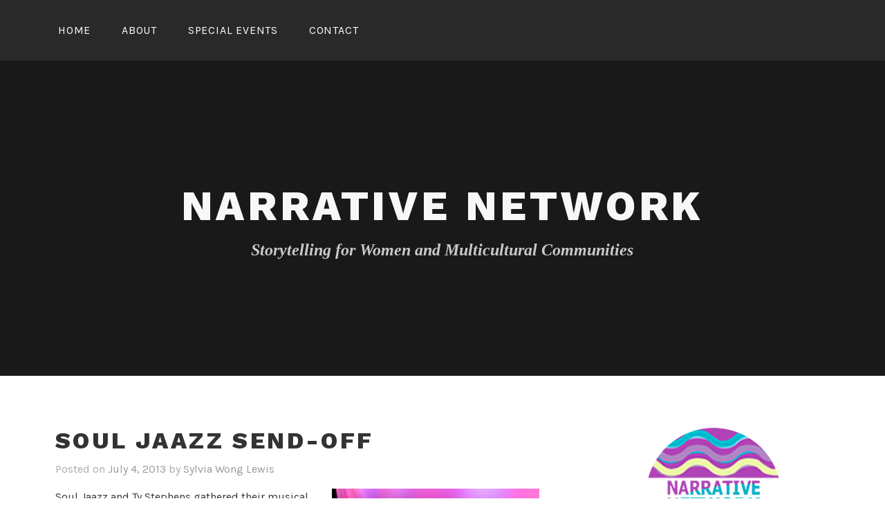

--- FILE ---
content_type: text/html; charset=UTF-8
request_url: https://www.narrativenetwork.net/ty-stephens-soul-jaazz-nyc-send-off/
body_size: 13945
content:
<!DOCTYPE html>
<html lang="en-US" xmlns:fb="https://www.facebook.com/2008/fbml" xmlns:addthis="https://www.addthis.com/help/api-spec" >
<head>
<meta charset="UTF-8">
<meta name="viewport" content="width=device-width, initial-scale=1">
<link rel="profile" href="http://gmpg.org/xfn/11">
<link rel="pingback" href="https://www.narrativenetwork.net/xmlrpc.php">

<meta name='robots' content='index, follow, max-image-preview:large, max-snippet:-1, max-video-preview:-1' />

	<!-- This site is optimized with the Yoast SEO plugin v26.7 - https://yoast.com/wordpress/plugins/seo/ -->
	<title>Soul Jaazz Send-off - Narrative Network</title>
	<meta name="description" content="Soul Jaazz and Ty Stephens are gearing up to 2013 gigs in Montecarlo at this send-off jam session." />
	<link rel="canonical" href="https://www.narrativenetwork.net/ty-stephens-soul-jaazz-nyc-send-off/" />
	<meta property="og:locale" content="en_US" />
	<meta property="og:type" content="article" />
	<meta property="og:title" content="Soul Jaazz Send-off - Narrative Network" />
	<meta property="og:description" content="Soul Jaazz and Ty Stephens are gearing up to 2013 gigs in Montecarlo at this send-off jam session." />
	<meta property="og:url" content="https://www.narrativenetwork.net/ty-stephens-soul-jaazz-nyc-send-off/" />
	<meta property="og:site_name" content="Narrative Network" />
	<meta property="article:published_time" content="2013-07-04T15:38:52+00:00" />
	<meta property="article:modified_time" content="2016-03-06T06:29:18+00:00" />
	<meta name="author" content="Sylvia Wong Lewis" />
	<meta name="twitter:label1" content="Written by" />
	<meta name="twitter:data1" content="Sylvia Wong Lewis" />
	<meta name="twitter:label2" content="Est. reading time" />
	<meta name="twitter:data2" content="3 minutes" />
	<script type="application/ld+json" class="yoast-schema-graph">{"@context":"https://schema.org","@graph":[{"@type":"Article","@id":"https://www.narrativenetwork.net/ty-stephens-soul-jaazz-nyc-send-off/#article","isPartOf":{"@id":"https://www.narrativenetwork.net/ty-stephens-soul-jaazz-nyc-send-off/"},"author":{"name":"Sylvia Wong Lewis","@id":"https://www.narrativenetwork.net/#/schema/person/3d741b1e728e0752452c4c3912925740"},"headline":"Soul Jaazz Send-off","datePublished":"2013-07-04T15:38:52+00:00","dateModified":"2016-03-06T06:29:18+00:00","mainEntityOfPage":{"@id":"https://www.narrativenetwork.net/ty-stephens-soul-jaazz-nyc-send-off/"},"wordCount":614,"image":{"@id":"https://www.narrativenetwork.net/ty-stephens-soul-jaazz-nyc-send-off/#primaryimage"},"thumbnailUrl":"","keywords":["#Richard Cummings","#Ty Stephens","Soul Jaazz"],"articleSection":["African American","Culture","Diaspora","Food","Multicultural"],"inLanguage":"en-US"},{"@type":"WebPage","@id":"https://www.narrativenetwork.net/ty-stephens-soul-jaazz-nyc-send-off/","url":"https://www.narrativenetwork.net/ty-stephens-soul-jaazz-nyc-send-off/","name":"Soul Jaazz Send-off - Narrative Network","isPartOf":{"@id":"https://www.narrativenetwork.net/#website"},"primaryImageOfPage":{"@id":"https://www.narrativenetwork.net/ty-stephens-soul-jaazz-nyc-send-off/#primaryimage"},"image":{"@id":"https://www.narrativenetwork.net/ty-stephens-soul-jaazz-nyc-send-off/#primaryimage"},"thumbnailUrl":"","datePublished":"2013-07-04T15:38:52+00:00","dateModified":"2016-03-06T06:29:18+00:00","author":{"@id":"https://www.narrativenetwork.net/#/schema/person/3d741b1e728e0752452c4c3912925740"},"description":"Soul Jaazz and Ty Stephens are gearing up to 2013 gigs in Montecarlo at this send-off jam session.","breadcrumb":{"@id":"https://www.narrativenetwork.net/ty-stephens-soul-jaazz-nyc-send-off/#breadcrumb"},"inLanguage":"en-US","potentialAction":[{"@type":"ReadAction","target":["https://www.narrativenetwork.net/ty-stephens-soul-jaazz-nyc-send-off/"]}]},{"@type":"ImageObject","inLanguage":"en-US","@id":"https://www.narrativenetwork.net/ty-stephens-soul-jaazz-nyc-send-off/#primaryimage","url":"","contentUrl":""},{"@type":"BreadcrumbList","@id":"https://www.narrativenetwork.net/ty-stephens-soul-jaazz-nyc-send-off/#breadcrumb","itemListElement":[{"@type":"ListItem","position":1,"name":"Home","item":"https://www.narrativenetwork.net/"},{"@type":"ListItem","position":2,"name":"Soul Jaazz Send-off"}]},{"@type":"WebSite","@id":"https://www.narrativenetwork.net/#website","url":"https://www.narrativenetwork.net/","name":"Narrative Network","description":"Storytelling for Women and Multicultural Communities","potentialAction":[{"@type":"SearchAction","target":{"@type":"EntryPoint","urlTemplate":"https://www.narrativenetwork.net/?s={search_term_string}"},"query-input":{"@type":"PropertyValueSpecification","valueRequired":true,"valueName":"search_term_string"}}],"inLanguage":"en-US"},{"@type":"Person","@id":"https://www.narrativenetwork.net/#/schema/person/3d741b1e728e0752452c4c3912925740","name":"Sylvia Wong Lewis","image":{"@type":"ImageObject","inLanguage":"en-US","@id":"https://www.narrativenetwork.net/#/schema/person/image/","url":"https://secure.gravatar.com/avatar/0a502d89b51ebaf08af9c5179ce9dfa4d825a61c95fbd8e6b60bebbb1f14c4f3?s=96&d=mm&r=g","contentUrl":"https://secure.gravatar.com/avatar/0a502d89b51ebaf08af9c5179ce9dfa4d825a61c95fbd8e6b60bebbb1f14c4f3?s=96&d=mm&r=g","caption":"Sylvia Wong Lewis"},"url":"https://www.narrativenetwork.net/author/storybizteller/"}]}</script>
	<!-- / Yoast SEO plugin. -->


<link rel='dns-prefetch' href='//fonts.googleapis.com' />
<link rel="alternate" type="application/rss+xml" title="Narrative Network &raquo; Feed" href="https://www.narrativenetwork.net/feed/" />
<link rel="alternate" type="application/rss+xml" title="Narrative Network &raquo; Comments Feed" href="https://www.narrativenetwork.net/comments/feed/" />
<link rel="alternate" title="oEmbed (JSON)" type="application/json+oembed" href="https://www.narrativenetwork.net/wp-json/oembed/1.0/embed?url=https%3A%2F%2Fwww.narrativenetwork.net%2Fty-stephens-soul-jaazz-nyc-send-off%2F" />
<link rel="alternate" title="oEmbed (XML)" type="text/xml+oembed" href="https://www.narrativenetwork.net/wp-json/oembed/1.0/embed?url=https%3A%2F%2Fwww.narrativenetwork.net%2Fty-stephens-soul-jaazz-nyc-send-off%2F&#038;format=xml" />
<style id='wp-img-auto-sizes-contain-inline-css' type='text/css'>
img:is([sizes=auto i],[sizes^="auto," i]){contain-intrinsic-size:3000px 1500px}
/*# sourceURL=wp-img-auto-sizes-contain-inline-css */
</style>

<style id='wp-emoji-styles-inline-css' type='text/css'>

	img.wp-smiley, img.emoji {
		display: inline !important;
		border: none !important;
		box-shadow: none !important;
		height: 1em !important;
		width: 1em !important;
		margin: 0 0.07em !important;
		vertical-align: -0.1em !important;
		background: none !important;
		padding: 0 !important;
	}
/*# sourceURL=wp-emoji-styles-inline-css */
</style>
<link rel='stylesheet' id='wp-block-library-css' href='https://www.narrativenetwork.net/wp-includes/css/dist/block-library/style.min.css?ver=5b3b493fecb2fc1413d12b0e46172b7a' type='text/css' media='all' />
<style id='wp-block-heading-inline-css' type='text/css'>
h1:where(.wp-block-heading).has-background,h2:where(.wp-block-heading).has-background,h3:where(.wp-block-heading).has-background,h4:where(.wp-block-heading).has-background,h5:where(.wp-block-heading).has-background,h6:where(.wp-block-heading).has-background{padding:1.25em 2.375em}h1.has-text-align-left[style*=writing-mode]:where([style*=vertical-lr]),h1.has-text-align-right[style*=writing-mode]:where([style*=vertical-rl]),h2.has-text-align-left[style*=writing-mode]:where([style*=vertical-lr]),h2.has-text-align-right[style*=writing-mode]:where([style*=vertical-rl]),h3.has-text-align-left[style*=writing-mode]:where([style*=vertical-lr]),h3.has-text-align-right[style*=writing-mode]:where([style*=vertical-rl]),h4.has-text-align-left[style*=writing-mode]:where([style*=vertical-lr]),h4.has-text-align-right[style*=writing-mode]:where([style*=vertical-rl]),h5.has-text-align-left[style*=writing-mode]:where([style*=vertical-lr]),h5.has-text-align-right[style*=writing-mode]:where([style*=vertical-rl]),h6.has-text-align-left[style*=writing-mode]:where([style*=vertical-lr]),h6.has-text-align-right[style*=writing-mode]:where([style*=vertical-rl]){rotate:180deg}
/*# sourceURL=https://www.narrativenetwork.net/wp-includes/blocks/heading/style.min.css */
</style>
<style id='wp-block-group-inline-css' type='text/css'>
.wp-block-group{box-sizing:border-box}:where(.wp-block-group.wp-block-group-is-layout-constrained){position:relative}
/*# sourceURL=https://www.narrativenetwork.net/wp-includes/blocks/group/style.min.css */
</style>
<link rel='stylesheet' id='wpzoom-social-icons-block-style-css' href='https://www.narrativenetwork.net/wp-content/plugins/social-icons-widget-by-wpzoom/block/dist/style-wpzoom-social-icons.css?ver=4.5.3' type='text/css' media='all' />
<style id='global-styles-inline-css' type='text/css'>
:root{--wp--preset--aspect-ratio--square: 1;--wp--preset--aspect-ratio--4-3: 4/3;--wp--preset--aspect-ratio--3-4: 3/4;--wp--preset--aspect-ratio--3-2: 3/2;--wp--preset--aspect-ratio--2-3: 2/3;--wp--preset--aspect-ratio--16-9: 16/9;--wp--preset--aspect-ratio--9-16: 9/16;--wp--preset--color--black: #000000;--wp--preset--color--cyan-bluish-gray: #abb8c3;--wp--preset--color--white: #ffffff;--wp--preset--color--pale-pink: #f78da7;--wp--preset--color--vivid-red: #cf2e2e;--wp--preset--color--luminous-vivid-orange: #ff6900;--wp--preset--color--luminous-vivid-amber: #fcb900;--wp--preset--color--light-green-cyan: #7bdcb5;--wp--preset--color--vivid-green-cyan: #00d084;--wp--preset--color--pale-cyan-blue: #8ed1fc;--wp--preset--color--vivid-cyan-blue: #0693e3;--wp--preset--color--vivid-purple: #9b51e0;--wp--preset--gradient--vivid-cyan-blue-to-vivid-purple: linear-gradient(135deg,rgb(6,147,227) 0%,rgb(155,81,224) 100%);--wp--preset--gradient--light-green-cyan-to-vivid-green-cyan: linear-gradient(135deg,rgb(122,220,180) 0%,rgb(0,208,130) 100%);--wp--preset--gradient--luminous-vivid-amber-to-luminous-vivid-orange: linear-gradient(135deg,rgb(252,185,0) 0%,rgb(255,105,0) 100%);--wp--preset--gradient--luminous-vivid-orange-to-vivid-red: linear-gradient(135deg,rgb(255,105,0) 0%,rgb(207,46,46) 100%);--wp--preset--gradient--very-light-gray-to-cyan-bluish-gray: linear-gradient(135deg,rgb(238,238,238) 0%,rgb(169,184,195) 100%);--wp--preset--gradient--cool-to-warm-spectrum: linear-gradient(135deg,rgb(74,234,220) 0%,rgb(151,120,209) 20%,rgb(207,42,186) 40%,rgb(238,44,130) 60%,rgb(251,105,98) 80%,rgb(254,248,76) 100%);--wp--preset--gradient--blush-light-purple: linear-gradient(135deg,rgb(255,206,236) 0%,rgb(152,150,240) 100%);--wp--preset--gradient--blush-bordeaux: linear-gradient(135deg,rgb(254,205,165) 0%,rgb(254,45,45) 50%,rgb(107,0,62) 100%);--wp--preset--gradient--luminous-dusk: linear-gradient(135deg,rgb(255,203,112) 0%,rgb(199,81,192) 50%,rgb(65,88,208) 100%);--wp--preset--gradient--pale-ocean: linear-gradient(135deg,rgb(255,245,203) 0%,rgb(182,227,212) 50%,rgb(51,167,181) 100%);--wp--preset--gradient--electric-grass: linear-gradient(135deg,rgb(202,248,128) 0%,rgb(113,206,126) 100%);--wp--preset--gradient--midnight: linear-gradient(135deg,rgb(2,3,129) 0%,rgb(40,116,252) 100%);--wp--preset--font-size--small: 13px;--wp--preset--font-size--medium: 20px;--wp--preset--font-size--large: 36px;--wp--preset--font-size--x-large: 42px;--wp--preset--spacing--20: 0.44rem;--wp--preset--spacing--30: 0.67rem;--wp--preset--spacing--40: 1rem;--wp--preset--spacing--50: 1.5rem;--wp--preset--spacing--60: 2.25rem;--wp--preset--spacing--70: 3.38rem;--wp--preset--spacing--80: 5.06rem;--wp--preset--shadow--natural: 6px 6px 9px rgba(0, 0, 0, 0.2);--wp--preset--shadow--deep: 12px 12px 50px rgba(0, 0, 0, 0.4);--wp--preset--shadow--sharp: 6px 6px 0px rgba(0, 0, 0, 0.2);--wp--preset--shadow--outlined: 6px 6px 0px -3px rgb(255, 255, 255), 6px 6px rgb(0, 0, 0);--wp--preset--shadow--crisp: 6px 6px 0px rgb(0, 0, 0);}:where(.is-layout-flex){gap: 0.5em;}:where(.is-layout-grid){gap: 0.5em;}body .is-layout-flex{display: flex;}.is-layout-flex{flex-wrap: wrap;align-items: center;}.is-layout-flex > :is(*, div){margin: 0;}body .is-layout-grid{display: grid;}.is-layout-grid > :is(*, div){margin: 0;}:where(.wp-block-columns.is-layout-flex){gap: 2em;}:where(.wp-block-columns.is-layout-grid){gap: 2em;}:where(.wp-block-post-template.is-layout-flex){gap: 1.25em;}:where(.wp-block-post-template.is-layout-grid){gap: 1.25em;}.has-black-color{color: var(--wp--preset--color--black) !important;}.has-cyan-bluish-gray-color{color: var(--wp--preset--color--cyan-bluish-gray) !important;}.has-white-color{color: var(--wp--preset--color--white) !important;}.has-pale-pink-color{color: var(--wp--preset--color--pale-pink) !important;}.has-vivid-red-color{color: var(--wp--preset--color--vivid-red) !important;}.has-luminous-vivid-orange-color{color: var(--wp--preset--color--luminous-vivid-orange) !important;}.has-luminous-vivid-amber-color{color: var(--wp--preset--color--luminous-vivid-amber) !important;}.has-light-green-cyan-color{color: var(--wp--preset--color--light-green-cyan) !important;}.has-vivid-green-cyan-color{color: var(--wp--preset--color--vivid-green-cyan) !important;}.has-pale-cyan-blue-color{color: var(--wp--preset--color--pale-cyan-blue) !important;}.has-vivid-cyan-blue-color{color: var(--wp--preset--color--vivid-cyan-blue) !important;}.has-vivid-purple-color{color: var(--wp--preset--color--vivid-purple) !important;}.has-black-background-color{background-color: var(--wp--preset--color--black) !important;}.has-cyan-bluish-gray-background-color{background-color: var(--wp--preset--color--cyan-bluish-gray) !important;}.has-white-background-color{background-color: var(--wp--preset--color--white) !important;}.has-pale-pink-background-color{background-color: var(--wp--preset--color--pale-pink) !important;}.has-vivid-red-background-color{background-color: var(--wp--preset--color--vivid-red) !important;}.has-luminous-vivid-orange-background-color{background-color: var(--wp--preset--color--luminous-vivid-orange) !important;}.has-luminous-vivid-amber-background-color{background-color: var(--wp--preset--color--luminous-vivid-amber) !important;}.has-light-green-cyan-background-color{background-color: var(--wp--preset--color--light-green-cyan) !important;}.has-vivid-green-cyan-background-color{background-color: var(--wp--preset--color--vivid-green-cyan) !important;}.has-pale-cyan-blue-background-color{background-color: var(--wp--preset--color--pale-cyan-blue) !important;}.has-vivid-cyan-blue-background-color{background-color: var(--wp--preset--color--vivid-cyan-blue) !important;}.has-vivid-purple-background-color{background-color: var(--wp--preset--color--vivid-purple) !important;}.has-black-border-color{border-color: var(--wp--preset--color--black) !important;}.has-cyan-bluish-gray-border-color{border-color: var(--wp--preset--color--cyan-bluish-gray) !important;}.has-white-border-color{border-color: var(--wp--preset--color--white) !important;}.has-pale-pink-border-color{border-color: var(--wp--preset--color--pale-pink) !important;}.has-vivid-red-border-color{border-color: var(--wp--preset--color--vivid-red) !important;}.has-luminous-vivid-orange-border-color{border-color: var(--wp--preset--color--luminous-vivid-orange) !important;}.has-luminous-vivid-amber-border-color{border-color: var(--wp--preset--color--luminous-vivid-amber) !important;}.has-light-green-cyan-border-color{border-color: var(--wp--preset--color--light-green-cyan) !important;}.has-vivid-green-cyan-border-color{border-color: var(--wp--preset--color--vivid-green-cyan) !important;}.has-pale-cyan-blue-border-color{border-color: var(--wp--preset--color--pale-cyan-blue) !important;}.has-vivid-cyan-blue-border-color{border-color: var(--wp--preset--color--vivid-cyan-blue) !important;}.has-vivid-purple-border-color{border-color: var(--wp--preset--color--vivid-purple) !important;}.has-vivid-cyan-blue-to-vivid-purple-gradient-background{background: var(--wp--preset--gradient--vivid-cyan-blue-to-vivid-purple) !important;}.has-light-green-cyan-to-vivid-green-cyan-gradient-background{background: var(--wp--preset--gradient--light-green-cyan-to-vivid-green-cyan) !important;}.has-luminous-vivid-amber-to-luminous-vivid-orange-gradient-background{background: var(--wp--preset--gradient--luminous-vivid-amber-to-luminous-vivid-orange) !important;}.has-luminous-vivid-orange-to-vivid-red-gradient-background{background: var(--wp--preset--gradient--luminous-vivid-orange-to-vivid-red) !important;}.has-very-light-gray-to-cyan-bluish-gray-gradient-background{background: var(--wp--preset--gradient--very-light-gray-to-cyan-bluish-gray) !important;}.has-cool-to-warm-spectrum-gradient-background{background: var(--wp--preset--gradient--cool-to-warm-spectrum) !important;}.has-blush-light-purple-gradient-background{background: var(--wp--preset--gradient--blush-light-purple) !important;}.has-blush-bordeaux-gradient-background{background: var(--wp--preset--gradient--blush-bordeaux) !important;}.has-luminous-dusk-gradient-background{background: var(--wp--preset--gradient--luminous-dusk) !important;}.has-pale-ocean-gradient-background{background: var(--wp--preset--gradient--pale-ocean) !important;}.has-electric-grass-gradient-background{background: var(--wp--preset--gradient--electric-grass) !important;}.has-midnight-gradient-background{background: var(--wp--preset--gradient--midnight) !important;}.has-small-font-size{font-size: var(--wp--preset--font-size--small) !important;}.has-medium-font-size{font-size: var(--wp--preset--font-size--medium) !important;}.has-large-font-size{font-size: var(--wp--preset--font-size--large) !important;}.has-x-large-font-size{font-size: var(--wp--preset--font-size--x-large) !important;}
/*# sourceURL=global-styles-inline-css */
</style>
<style id='core-block-supports-inline-css' type='text/css'>
.wp-container-core-group-is-layout-8cf370e7{flex-direction:column;align-items:flex-start;}.wp-container-core-group-is-layout-ad009506{flex-direction:column;align-items:flex-start;justify-content:center;}
/*# sourceURL=core-block-supports-inline-css */
</style>

<style id='classic-theme-styles-inline-css' type='text/css'>
/*! This file is auto-generated */
.wp-block-button__link{color:#fff;background-color:#32373c;border-radius:9999px;box-shadow:none;text-decoration:none;padding:calc(.667em + 2px) calc(1.333em + 2px);font-size:1.125em}.wp-block-file__button{background:#32373c;color:#fff;text-decoration:none}
/*# sourceURL=/wp-includes/css/classic-themes.min.css */
</style>
<link rel='stylesheet' id='dashicons-css' href='https://www.narrativenetwork.net/wp-includes/css/dashicons.min.css?ver=5b3b493fecb2fc1413d12b0e46172b7a' type='text/css' media='all' />
<link rel='stylesheet' id='wpzoom-social-icons-academicons-css' href='https://www.narrativenetwork.net/wp-content/plugins/social-icons-widget-by-wpzoom/assets/css/academicons.min.css?ver=1765343814' type='text/css' media='all' />
<link rel='stylesheet' id='wpzoom-social-icons-socicon-css' href='https://www.narrativenetwork.net/wp-content/plugins/social-icons-widget-by-wpzoom/assets/css/wpzoom-socicon.css?ver=1765343814' type='text/css' media='all' />
<link rel='stylesheet' id='wpzoom-social-icons-font-awesome-5-css' href='https://www.narrativenetwork.net/wp-content/plugins/social-icons-widget-by-wpzoom/assets/css/font-awesome-5.min.css?ver=1765343814' type='text/css' media='all' />
<link rel='stylesheet' id='wpzoom-social-icons-genericons-css' href='https://www.narrativenetwork.net/wp-content/plugins/social-icons-widget-by-wpzoom/assets/css/genericons.css?ver=1765343814' type='text/css' media='all' />
<link rel='stylesheet' id='contact-form-7-css' href='https://www.narrativenetwork.net/wp-content/plugins/contact-form-7/includes/css/styles.css?ver=6.1.4' type='text/css' media='all' />
<link rel='stylesheet' id='parent-style-css' href='https://www.narrativenetwork.net/wp-content/themes/lodestar/style.css?ver=5b3b493fecb2fc1413d12b0e46172b7a' type='text/css' media='all' />
<link rel='stylesheet' id='lodestar-style-css' href='https://www.narrativenetwork.net/wp-content/themes/Child-Lodestar/style.css?ver=5b3b493fecb2fc1413d12b0e46172b7a' type='text/css' media='all' />
<link rel='stylesheet' id='lodestar_fonts_url-css' href='https://fonts.googleapis.com/css?family=Work+Sans%3A800%7CKarla%3A400%2C400italic%2C700%2C700italic&#038;subset=latin%2Clatin-ext' type='text/css' media='all' />
<link rel='stylesheet' id='genericons-css' href='https://www.narrativenetwork.net/wp-content/themes/lodestar/assets/fonts/genericons.css' type='text/css' media='all' />
<link rel='stylesheet' id='wpzoom-social-icons-font-awesome-3-css' href='https://www.narrativenetwork.net/wp-content/plugins/social-icons-widget-by-wpzoom/assets/css/font-awesome-3.min.css?ver=1765343814' type='text/css' media='all' />
<link rel='stylesheet' id='wpzoom-social-icons-styles-css' href='https://www.narrativenetwork.net/wp-content/plugins/social-icons-widget-by-wpzoom/assets/css/wpzoom-social-icons-styles.css?ver=1765343814' type='text/css' media='all' />
<link rel='stylesheet' id='tablepress-default-css' href='https://www.narrativenetwork.net/wp-content/plugins/tablepress/css/build/default.css?ver=3.2.6' type='text/css' media='all' />
<link rel='stylesheet' id='addthis_all_pages-css' href='https://www.narrativenetwork.net/wp-content/plugins/addthis/frontend/build/addthis_wordpress_public.min.css?ver=5b3b493fecb2fc1413d12b0e46172b7a' type='text/css' media='all' />
<link rel='preload' as='font'  id='wpzoom-social-icons-font-academicons-woff2-css' href='https://www.narrativenetwork.net/wp-content/plugins/social-icons-widget-by-wpzoom/assets/font/academicons.woff2?v=1.9.2'  type='font/woff2' crossorigin />
<link rel='preload' as='font'  id='wpzoom-social-icons-font-fontawesome-3-woff2-css' href='https://www.narrativenetwork.net/wp-content/plugins/social-icons-widget-by-wpzoom/assets/font/fontawesome-webfont.woff2?v=4.7.0'  type='font/woff2' crossorigin />
<link rel='preload' as='font'  id='wpzoom-social-icons-font-fontawesome-5-brands-woff2-css' href='https://www.narrativenetwork.net/wp-content/plugins/social-icons-widget-by-wpzoom/assets/font/fa-brands-400.woff2'  type='font/woff2' crossorigin />
<link rel='preload' as='font'  id='wpzoom-social-icons-font-fontawesome-5-regular-woff2-css' href='https://www.narrativenetwork.net/wp-content/plugins/social-icons-widget-by-wpzoom/assets/font/fa-regular-400.woff2'  type='font/woff2' crossorigin />
<link rel='preload' as='font'  id='wpzoom-social-icons-font-fontawesome-5-solid-woff2-css' href='https://www.narrativenetwork.net/wp-content/plugins/social-icons-widget-by-wpzoom/assets/font/fa-solid-900.woff2'  type='font/woff2' crossorigin />
<link rel='preload' as='font'  id='wpzoom-social-icons-font-genericons-woff-css' href='https://www.narrativenetwork.net/wp-content/plugins/social-icons-widget-by-wpzoom/assets/font/Genericons.woff'  type='font/woff' crossorigin />
<link rel='preload' as='font'  id='wpzoom-social-icons-font-socicon-woff2-css' href='https://www.narrativenetwork.net/wp-content/plugins/social-icons-widget-by-wpzoom/assets/font/socicon.woff2?v=4.5.3'  type='font/woff2' crossorigin />
<script type="text/javascript" src="https://www.narrativenetwork.net/wp-includes/js/jquery/jquery.min.js?ver=3.7.1" id="jquery-core-js"></script>
<script type="text/javascript" src="https://www.narrativenetwork.net/wp-includes/js/jquery/jquery-migrate.min.js?ver=3.4.1" id="jquery-migrate-js"></script>
<link rel="https://api.w.org/" href="https://www.narrativenetwork.net/wp-json/" /><link rel="alternate" title="JSON" type="application/json" href="https://www.narrativenetwork.net/wp-json/wp/v2/posts/1046" /><link rel="EditURI" type="application/rsd+xml" title="RSD" href="https://www.narrativenetwork.net/xmlrpc.php?rsd" />

<link rel='shortlink' href='https://www.narrativenetwork.net/?p=1046' />
<link rel="icon" href="https://www.narrativenetwork.net/wp-content/uploads/2018/04/NNLogoTransparent-50x50.png" sizes="32x32" />
<link rel="icon" href="https://www.narrativenetwork.net/wp-content/uploads/2018/04/NNLogoTransparent.png" sizes="192x192" />
<link rel="apple-touch-icon" href="https://www.narrativenetwork.net/wp-content/uploads/2018/04/NNLogoTransparent.png" />
<meta name="msapplication-TileImage" content="https://www.narrativenetwork.net/wp-content/uploads/2018/04/NNLogoTransparent.png" />
		<style type="text/css" id="wp-custom-css">
			.site-title a {
opacity: .97;	
filter: Alpha(opacity=90); /* IE8 and earlier */
}


.site-description {
font-weight: bold; font-family: Georgia, Didot; font-style: italic;
	
opacity: .99;	
filter: Alpha(opacity=90); /* IE8 and earlier */	
	
	
}

.custom-header-image::before {
    background: rgba(0,0,2,0.5) !important;
}		</style>
		</head>

<body class="wp-singular post-template-default single single-post postid-1046 single-format-standard wp-theme-lodestar wp-child-theme-Child-Lodestar metaslider-plugin group-blog lodestar-footer-image has-sidebar has-top-content">
<div id="page" class="site">
	<a class="skip-link screen-reader-text" href="#content">Skip to content</a>

	<header id="masthead" class="site-header" role="banner">

		<div class="header-top">
			<div class="wrap">
				<nav id="site-navigation" class="main-navigation" role="navigation" aria-label="Top Menu">
	<button class="menu-toggle" aria-controls="top-menu" aria-expanded="false">Menu</button>
	<div class="menu-front-menu-container"><ul id="top-menu" class="menu"><li id="menu-item-3728" class="menu-item menu-item-type-custom menu-item-object-custom menu-item-home menu-item-3728"><a href="https://www.narrativenetwork.net">Home</a></li>
<li id="menu-item-3729" class="menu-item menu-item-type-post_type menu-item-object-page menu-item-3729"><a href="https://www.narrativenetwork.net/about/">About</a></li>
<li id="menu-item-4168" class="menu-item menu-item-type-post_type menu-item-object-page menu-item-4168"><a href="https://www.narrativenetwork.net/special-events/">Special Events</a></li>
<li id="menu-item-3820" class="menu-item menu-item-type-post_type menu-item-object-page menu-item-3820"><a href="https://www.narrativenetwork.net/contact/">Contact</a></li>
</ul></div></nav><!-- #site-navigation -->
											</div>
		</div><!-- .header-top -->

		
<div class="custom-header">
	
			<div class="custom-header-image" style="background-image: url()">
				<div class="site-branding">
	<div class="wrap">

		
					<p class="site-title"><a href="https://www.narrativenetwork.net/" rel="home">Narrative Network</a></p>
		
						<p class="site-description">Storytelling for Women and Multicultural Communities</p>
		
	</div><!-- .wrap -->
</div><!-- .site-branding -->
			</div>

		
</div><!-- .custom-header -->

	</header>

	<div id="content" class="site-content">

<div class="wrap">
	<div id="primary" class="content-area">
		<main id="main" class="site-main" role="main">

			
<article id="post-1046" class="post-1046 post type-post status-publish format-standard has-post-thumbnail hentry category-african-american category-culture category-diaspora category-food category-multicultural tag-richard-cummings tag-ty-stephens tag-soul-jaazz">
	
	<header class="entry-header">
		<h1 class="entry-title">Soul Jaazz Send-off</h1>				<div class="entry-meta">
					<span class="posted-on">Posted on <a href="https://www.narrativenetwork.net/ty-stephens-soul-jaazz-nyc-send-off/" rel="bookmark"><time class="entry-date published" datetime="2013-07-04T15:38:52+00:00">July 4, 2013</time><time class="updated" datetime="2016-03-06T06:29:18+00:00">March 6, 2016</time></a></span><span class="byline"> <span class="byline-prefix">by</span> <span class="author vcard"><a class="url fn n" href="https://www.narrativenetwork.net/author/storybizteller/">Sylvia Wong Lewis</a></span></span>				</div><!-- .entry-meta -->

				</header>
	<div class="entry-content">
		<div class="at-above-post addthis_tool" data-url="https://www.narrativenetwork.net/ty-stephens-soul-jaazz-nyc-send-off/"></div><figure id="attachment_1048" aria-describedby="caption-attachment-1048" style="width: 300px" class="wp-caption alignright"><a href="https://www.narrativenetwork.net/wp-content/uploads/2013/07/IMG_4059.jpg"><img fetchpriority="high" decoding="async" class="size-medium wp-image-1048" title="Ty Stephens, vocalist" src="https://www.narrativenetwork.net/wp-content/uploads/2013/07/IMG_4059-300x225.jpg" alt="" width="300" height="225" /></a><figcaption id="caption-attachment-1048" class="wp-caption-text">Ty Stephens at Metropolitan Room, July, 2013</figcaption></figure>
<p>Soul Jaazz and Ty Stephens gathered their musical tribe together recently in a rocking musical send-off as they geared for gigs in Monte Carlo for the summer of 2013.</p>
<p><em>&#8220;It was the last date before their annual send-off to Monte Carlo for the summer. <strong>Ty Stephens &amp; SoulJaazz (<a href="http://www.tystephensmusic.com" target="_blank" rel="nofollow">www.tystephensmusic.com</a>)</strong> electrified the <strong>Metropolitan Room,</strong> Monday, July 1, with a program aptly named: “A Taste of Broadway Re-Vamped the Elegantly Funky Way.” Beside his artistry, a key ingredient to Ty’s magic is his acclaimed SoulJaazz band. Their synergy and tight grooves could only happen after years of having played and traveled together throughout Europe, Japan, Russia and other places.&#8221;</em></p>
<p><em>&#8220;A special soul jaazz shout-out goes to <strong>Richard Cummings, (<a href="http://www.imaramusic.com" target="_blank" rel="nofollow">www.imaramusic.com</a>)</strong>, my homeboy and husband of my dear childhood friend Cynthia. Richard is musical director, arranger, pianist/keyboardist, wizard and poet. Big applause and encores to the entire band: <strong>Tony Lewis, drums; Robert “RT” Taylor, guitar; Ron “Rondew” Monroe, bass; Richard Cummings, piano; </strong>and<strong> Ty Stephens, vocalist</strong>.&#8221;</em></p>
<p><strong>To see video and read more from my post published in examiner.com click <a title="Soul Jaazz send-off highlights" href="http://http://www.examiner.com/review/ty-stephens-souljaazz-send-off">here</a>. </strong></p>
<p>Like a family reunion, family and friends gathered on a hot New York City evening to <span style="font-size: 12.0pt; font-family: Cambria; mso-fareast-font-family: '?? ??'; mso-bidi-font-family: 'Times New Roman'; mso-ansi-language: EN-US; mso-fareast-language: EN-US; mso-bidi-language: AR-SA;">party and groove all night long.<br />
</span></p>
<p><strong>Background on Ty Stephens from his website</strong>: <em>Born and raised in Philadelphia, TY STEPHENS, started his journey in the entertainment business majoring in Fine Art and performing in school productions at Overbrook High School (the same school as famed alum Will Smith, but years earlier), and, studying theatre and dance with the Philadelphia Youth Theatre at Society Hill Playhouse. He went on to Temple University’s Tyler School of Art, only to quit in his sophmore year to pursue dance full time, dancing with John Hines’ Dance</em><br />
<em> Theatre of Philadelphia until his move to New York City to join the Rod Rodgers Dance Co., and study at the Alvin Ailey</em><br />
<em> School, sharpening his skills as a dancer.</em></p>
<p><em> After 2 years on the concert dance scene, he began to audition for and perform in musical theatre, with touring shows like “SATIN SWEET” and “THE WIZ”, before landing his 2 Broadway shows: the original casts of “SOPHISTICATED LADIES” (with Gregory Hines, Phyllis Hyman and Judith Jamison) and “MARILYN, AN AMERICAN FABLE” (with Scott Bakula and Allison Reed). While on Broadway, Ty began performing in local piano bars and night clubs, finally focusing on his voice and, subsequently, his songwriting.</em></p>
<p><em> “It was a difficult transition for me to make in the theatre world . I had to eliminate or minimize my dance background in order to be taken seriously as a vocalist and songwriter. So, I spent a lot of time away from the Broadway scene as part of that“re-invention”. I continued to write and sing in clubs, and you could find my voice on so many demos, it wasn’t funny! I had no formal voice training, but my natural talents carried me far. I had really studied the recordings I listened to, and it showed when I went up to sing. I learned from Donny Hathaway; Stevie Wonder; Roberta Flack; Al Jarreau; Jeffrey Osborne; Chaka Khan; James Taylor; Joni Mitchell, and Nat “King” Cole, to name a few.”</em></p>
<p>Here are a few photo highlights from NYC&#8217;s Metropolitan Room, an internationally acclaimed jazz cabaret.</p>
<figure id="attachment_1049" aria-describedby="caption-attachment-1049" style="width: 300px" class="wp-caption alignleft"><a href="https://www.narrativenetwork.net/wp-content/uploads/2013/07/IMG_4065.jpg"><img decoding="async" class="size-medium wp-image-1049" title="Tony Lewis, drummer" src="https://www.narrativenetwork.net/wp-content/uploads/2013/07/IMG_4065-300x225.jpg" alt="" width="300" height="225" /></a><figcaption id="caption-attachment-1049" class="wp-caption-text">Soul Jaazz Tony Lewis, drummer w Ty Stephens&#8217; SoulJaazz at MetropolitanRoom.</figcaption></figure>
<p>&nbsp;</p>
<figure id="attachment_1050" aria-describedby="caption-attachment-1050" style="width: 300px" class="wp-caption aligncenter"><a href="https://www.narrativenetwork.net/wp-content/uploads/2013/07/IMG_4055.jpg"><img decoding="async" class="size-medium wp-image-1050" title="Ty Stephens &amp; SoulJaazz" src="https://www.narrativenetwork.net/wp-content/uploads/2013/07/IMG_4055-300x225.jpg" alt="" width="300" height="225" /></a><figcaption id="caption-attachment-1050" class="wp-caption-text">Ty Stephens, Richard Cummings on piano &amp; SoulJaazz @ Metropolitan Room.</figcaption></figure>
<figure id="attachment_1051" aria-describedby="caption-attachment-1051" style="width: 300px" class="wp-caption alignnone"><a href="https://www.narrativenetwork.net/wp-content/uploads/2013/07/IMG_4053.jpg"><img loading="lazy" decoding="async" class="size-medium wp-image-1051" title="@Metropolitan Room" src="https://www.narrativenetwork.net/wp-content/uploads/2013/07/IMG_4053-300x225.jpg" alt="" width="300" height="225" /></a><figcaption id="caption-attachment-1051" class="wp-caption-text">Abanda &amp; Jamie deRoy w/Ty Stephens @Metropolitan Room.</figcaption></figure>
<p>&nbsp;</p>
<p>&nbsp;</p>
<p>&nbsp;</p>
<!-- AddThis Advanced Settings above via filter on the_content --><!-- AddThis Advanced Settings below via filter on the_content --><!-- AddThis Advanced Settings generic via filter on the_content --><!-- AddThis Share Buttons above via filter on the_content --><!-- AddThis Share Buttons below via filter on the_content --><div class="at-below-post addthis_tool" data-url="https://www.narrativenetwork.net/ty-stephens-soul-jaazz-nyc-send-off/"></div><!-- AddThis Share Buttons generic via filter on the_content -->	</div>
	<footer class="entry-footer">
		<span class="tags-links">Tagged <a href="https://www.narrativenetwork.net/tag/richard-cummings/" rel="tag">#Richard Cummings</a>, <a href="https://www.narrativenetwork.net/tag/ty-stephens/" rel="tag">#Ty Stephens</a>, <a href="https://www.narrativenetwork.net/tag/soul-jaazz/" rel="tag">Soul Jaazz</a></span>	</footer><!-- .entry-footer -->

	</article><!-- #post-## -->

	<nav class="navigation post-navigation" aria-label="Posts">
		<h2 class="screen-reader-text">Post navigation</h2>
		<div class="nav-links"><div class="nav-previous"><a href="https://www.narrativenetwork.net/blogging-while-browm-wrap-bwbnyc/" rel="prev"><span class="nav-subtitle">Previous Post</span> <span class="nav-title">Blogging While Brown Wrap, #BWBNYC</span></a></div><div class="nav-next"><a href="https://www.narrativenetwork.net/headstart-recovery/" rel="next"><span class="nav-subtitle">Next Post</span> <span class="nav-title">Headstart recovery</span></a></div></div>
	</nav>		</main><!-- #main -->
	</div><!-- #primary -->
	
<aside id="secondary" class="widget-area" role="complementary">
	<section id="custom_html-3" class="widget_text widget widget_custom_html"><div class="textwidget custom-html-widget"><div align="center">
	<img width="200" height="200" src="https://www.narrativenetwork.net/wp-content/uploads/2018/04/NNLogoTransparent.png">

</div></div></section><section id="block-10" class="widget widget_block">
<h3 class="wp-block-heading zoom-social-icons-legacy-widget-title widget-title title heading-size-3" id="follow-us"></h3>
</section><section id="block-2" class="widget widget_block">
<div class="wp-block-group zoom-social-icons-widget zoom-social-icons-legacy-widget-group"><div class="wp-block-group__inner-container is-layout-constrained wp-block-group-is-layout-constrained"></div></div>
</section><section id="youtube_responsive-2" class="widget widget_youtube_responsive"><h2 class="widget-title">From Shanghai to Harlem</h2><object  class='StefanoAI-youtube-responsive fitvidsignore ' width='160' height='90' style='' data-ratio="1.7777777778" type='application/video'><div data-iframe='StefanoAI-youtube-widget-responsive' data-id='StefanoAI-youtube-1' data-class='StefanoAI-youtube-responsive ' data-width='160' data-height='90' data-src='//www.youtube.com/embed/LBHYtofVnh0?&amp;autohide=2&amp;color=red&amp;controls=1&amp;disablekb=0&amp;fs=0&amp;iv_load_policy=1&amp;modestbranding=0&amp;rel=0&amp;showinfo=0&amp;theme=dark&amp;vq=default' data- data-style='border:none;'></div></object></section><section id="youtube_responsive-4" class="widget widget_youtube_responsive"><h2 class="widget-title">The Healing Game Part 2: Brooklyn-Japan Baseball Program</h2><object  class='StefanoAI-youtube-responsive fitvidsignore ' width='160' height='90' style='' data-ratio="1.7777777778" type='application/video'><div data-iframe='StefanoAI-youtube-widget-responsive' data-id='StefanoAI-youtube-2' data-class='StefanoAI-youtube-responsive ' data-width='160' data-height='90' data-src='//www.youtube.com/embed/6gp7QRqBOS8?&amp;autohide=2&amp;color=red&amp;controls=1&amp;disablekb=0&amp;fs=0&amp;iv_load_policy=1&amp;modestbranding=0&amp;rel=0&amp;showinfo=0&amp;theme=dark&amp;vq=default' data- data-style='border:none;'></div></object></section><section id="categories-5" class="widget widget_categories"><h2 class="widget-title">Categories</h2><form action="https://www.narrativenetwork.net" method="get"><label class="screen-reader-text" for="cat">Categories</label><select  name='cat' id='cat' class='postform'>
	<option value='-1'>Select Category</option>
	<option class="level-0" value="136">African American</option>
	<option class="level-0" value="516">Aging</option>
	<option class="level-0" value="609">Art</option>
	<option class="level-0" value="594">Auntyland Film Festival</option>
	<option class="level-0" value="503">Culture</option>
	<option class="level-0" value="499">Diaspora</option>
	<option class="level-0" value="620">Education</option>
	<option class="level-0" value="520">environment</option>
	<option class="level-0" value="595">films</option>
	<option class="level-0" value="139">Food</option>
	<option class="level-0" value="549">Gardening</option>
	<option class="level-0" value="190">Genealogy</option>
	<option class="level-0" value="542">History</option>
	<option class="level-0" value="519">Holiday</option>
	<option class="level-0" value="505">Intersectional</option>
	<option class="level-0" value="548">Latina</option>
	<option class="level-0" value="571">Lifestyle</option>
	<option class="level-0" value="498">Media/Tech</option>
	<option class="level-0" value="500">Mental Health</option>
	<option class="level-0" value="521">mindfulness</option>
	<option class="level-0" value="504">Multicultural</option>
	<option class="level-0" value="537">music</option>
	<option class="level-0" value="544">Poetry</option>
	<option class="level-0" value="527">Politics</option>
	<option class="level-0" value="515">Race</option>
	<option class="level-0" value="550">seasons</option>
	<option class="level-0" value="543">slavery</option>
	<option class="level-0" value="1">Uncategorized</option>
	<option class="level-0" value="495">Women</option>
</select>
</form><script type="text/javascript">
/* <![CDATA[ */

( ( dropdownId ) => {
	const dropdown = document.getElementById( dropdownId );
	function onSelectChange() {
		setTimeout( () => {
			if ( 'escape' === dropdown.dataset.lastkey ) {
				return;
			}
			if ( dropdown.value && parseInt( dropdown.value ) > 0 && dropdown instanceof HTMLSelectElement ) {
				dropdown.parentElement.submit();
			}
		}, 250 );
	}
	function onKeyUp( event ) {
		if ( 'Escape' === event.key ) {
			dropdown.dataset.lastkey = 'escape';
		} else {
			delete dropdown.dataset.lastkey;
		}
	}
	function onClick() {
		delete dropdown.dataset.lastkey;
	}
	dropdown.addEventListener( 'keyup', onKeyUp );
	dropdown.addEventListener( 'click', onClick );
	dropdown.addEventListener( 'change', onSelectChange );
})( "cat" );

//# sourceURL=WP_Widget_Categories%3A%3Awidget
/* ]]> */
</script>
</section><section id="search-4" class="widget widget_search"><h2 class="widget-title">Search</h2><form role="search" method="get" class="search-form" action="https://www.narrativenetwork.net/">
				<label>
					<span class="screen-reader-text">Search for:</span>
					<input type="search" class="search-field" placeholder="Search &hellip;" value="" name="s" />
				</label>
				<input type="submit" class="search-submit" value="Search" />
			</form></section></aside><!-- #secondary -->
</div><!-- .wrap -->

	</div>

	
	<footer id="colophon" class="site-footer" role="contentinfo">
		


	<aside class="widget-area" role="complementary">
		<div class="wrap">
							<div class="widget-column">
					<section id="block-9" class="widget widget_block">
<h5 class="wp-block-heading">Narrative Network amplifies the art and voices of diverse women and communities through publishing and events. We produce and publish multimedia content to connect you to multicultural, creative communities.</h5>
</section>				</div>
							<div class="widget-column">
					<section id="block-7" class="widget widget_block">
<div class="wp-block-group is-vertical is-content-justification-left is-layout-flex wp-container-core-group-is-layout-ad009506 wp-block-group-is-layout-flex">
<div class="wp-block-group is-vertical is-layout-flex wp-container-core-group-is-layout-8cf370e7 wp-block-group-is-layout-flex">
<div class="wp-block-group is-vertical is-layout-flex wp-container-core-group-is-layout-8cf370e7 wp-block-group-is-layout-flex">
<h3 class="wp-block-heading">FOLLOW US</h3>



<div class="wp-block-wpzoom-blocks-social-icons is-style-with-canvas-round" style="--wpz-social-icons-block-item-font-size:16px;--wpz-social-icons-block-item-padding-horizontal:8px;--wpz-social-icons-block-item-padding-vertical:8px;--wpz-social-icons-block-item-margin-horizontal:5px;--wpz-social-icons-block-item-margin-vertical:5px;--wpz-social-icons-block-item-border-radius:0px;--wpz-social-icons-block-label-font-size:20px;--wpz-social-icons-block-label-color:inherit;--wpz-social-icons-block-label-color-hover:inherit;--wpz-social-icons-alignment:flex-start"><a href="http://www.facebook.com/YoNarrativeNetwork" class="social-icon-link" target="_blank" rel="noopener" title="Facebook" style="--wpz-social-icons-block-item-color:#3b5998;--wpz-social-icons-block-item-color-hover:#3b5998"><span class="social-icon socicon socicon-facebook"></span></a><a href="https://x.com/sylviawonglewis" class="social-icon-link" target="_blank" rel="noopener" title="X" style="--wpz-social-icons-block-item-color:#0866FF;--wpz-social-icons-block-item-color-hover:#0866FF"><span class="social-icon socicon socicon-x"></span></a><a href="http://instagram.com/silvera88" class="social-icon-link" target="_blank" rel="noopener" title="Instagram" style="--wpz-social-icons-block-item-color:#E1306C;--wpz-social-icons-block-item-color-hover:#E1306C"><span class="social-icon socicon socicon-instagram"></span></a><a href="https://www.youtube.com/user/sylviawonglewis/" class="social-icon-link" target="_blank" rel="noopener" title="Default Label" style="--wpz-social-icons-block-item-color:#e02a20;--wpz-social-icons-block-item-color-hover:#e02a20"><span class="social-icon socicon socicon-youtube"></span></a><a href="https://www.linkedin.com/in/sylviawonglewis/" class="social-icon-link" target="_blank" rel="noopener" title="Default Label" style="--wpz-social-icons-block-item-color:#3371b7;--wpz-social-icons-block-item-color-hover:#3371b7"><span class="social-icon socicon socicon-linkedin"></span></a><a href="http://www.pinterest.com/silverginko/" class="social-icon-link" target="_blank" rel="noopener" title="Default Label" style="--wpz-social-icons-block-item-color:#c92619;--wpz-social-icons-block-item-color-hover:#c92619"><span class="social-icon socicon socicon-pinterest"></span></a></div>
</div>
</div>
</div>
</section>					</div>
	</aside><!-- .widget-area -->

	

<div class="site-info">
	<div class="wrap">
		&copy; 2026 Narrative Network
		<span class="sep"> | </span>
		Made in NYC
	</div><!-- .wrap -->
</div><!-- .site-info -->





</footer>
</div><!-- #page -->
<script type="speculationrules">
{"prefetch":[{"source":"document","where":{"and":[{"href_matches":"/*"},{"not":{"href_matches":["/wp-*.php","/wp-admin/*","/wp-content/uploads/*","/wp-content/*","/wp-content/plugins/*","/wp-content/themes/Child-Lodestar/*","/wp-content/themes/lodestar/*","/*\\?(.+)"]}},{"not":{"selector_matches":"a[rel~=\"nofollow\"]"}},{"not":{"selector_matches":".no-prefetch, .no-prefetch a"}}]},"eagerness":"conservative"}]}
</script>
<script data-cfasync="false" type="text/javascript">if (window.addthis_product === undefined) { window.addthis_product = "wpp"; } if (window.wp_product_version === undefined) { window.wp_product_version = "wpp-6.2.7"; } if (window.addthis_share === undefined) { window.addthis_share = {"passthrough":{"twitter":{"via":"sylviawonglewis"}}}; } if (window.addthis_config === undefined) { window.addthis_config = {"data_track_clickback":true,"ignore_server_config":true,"ui_atversion":"300","ui_508_compliant":true}; } if (window.addthis_layers === undefined) { window.addthis_layers = {}; } if (window.addthis_layers_tools === undefined) { window.addthis_layers_tools = [{"sharetoolbox":{"numPreferredServices":5,"counts":"one","size":"32px","style":"fixed","shareCountThreshold":0,"services":"facebook,twitter,pinterest_share,reddit,tumblr","elements":".addthis_inline_share_toolbox_below,.at-below-post-homepage,.at-below-post-arch-page,.at-below-post-cat-page,.at-below-post,.at-below-post-page"}},{"sharedock":{"counts":"one","numPreferredServices":4,"mobileButtonSize":"large","position":"bottom","theme":"transparent"}},{"sharetoolbox":{"numPreferredServices":5,"counts":"one","size":"32px","style":"fixed","shareCountThreshold":0,"services":"facebook,twitter,pinterest_share,reddit,tumblr","elements":".addthis_inline_share_toolbox_below,.at-above-post,.at-above-post-page"}}]; } else { window.addthis_layers_tools.push({"sharetoolbox":{"numPreferredServices":5,"counts":"one","size":"32px","style":"fixed","shareCountThreshold":0,"services":"facebook,twitter,pinterest_share,reddit,tumblr","elements":".addthis_inline_share_toolbox_below,.at-below-post-homepage,.at-below-post-arch-page,.at-below-post-cat-page,.at-below-post,.at-below-post-page"}}); window.addthis_layers_tools.push({"sharedock":{"counts":"one","numPreferredServices":4,"mobileButtonSize":"large","position":"bottom","theme":"transparent"}}); window.addthis_layers_tools.push({"sharetoolbox":{"numPreferredServices":5,"counts":"one","size":"32px","style":"fixed","shareCountThreshold":0,"services":"facebook,twitter,pinterest_share,reddit,tumblr","elements":".addthis_inline_share_toolbox_below,.at-above-post,.at-above-post-page"}});  } if (window.addthis_plugin_info === undefined) { window.addthis_plugin_info = {"info_status":"enabled","cms_name":"WordPress","plugin_name":"Share Buttons by AddThis","plugin_version":"6.2.7","plugin_mode":"WordPress","anonymous_profile_id":"wp-c1d0dc64b7e3685528aa7745e0983143","page_info":{"template":"posts","post_type":""},"sharing_enabled_on_post_via_metabox":false}; } 
                    (function() {
                      var first_load_interval_id = setInterval(function () {
                        if (typeof window.addthis !== 'undefined') {
                          window.clearInterval(first_load_interval_id);
                          if (typeof window.addthis_layers !== 'undefined' && Object.getOwnPropertyNames(window.addthis_layers).length > 0) {
                            window.addthis.layers(window.addthis_layers);
                          }
                          if (Array.isArray(window.addthis_layers_tools)) {
                            for (i = 0; i < window.addthis_layers_tools.length; i++) {
                              window.addthis.layers(window.addthis_layers_tools[i]);
                            }
                          }
                        }
                     },1000)
                    }());
                </script> <script data-cfasync="false" type="text/javascript" src="https://s7.addthis.com/js/300/addthis_widget.js#pubid=wp-c1d0dc64b7e3685528aa7745e0983143"></script><script type="text/javascript" src="https://www.narrativenetwork.net/wp-includes/js/dist/hooks.min.js?ver=dd5603f07f9220ed27f1" id="wp-hooks-js"></script>
<script type="text/javascript" src="https://www.narrativenetwork.net/wp-includes/js/dist/i18n.min.js?ver=c26c3dc7bed366793375" id="wp-i18n-js"></script>
<script type="text/javascript" id="wp-i18n-js-after">
/* <![CDATA[ */
wp.i18n.setLocaleData( { 'text direction\u0004ltr': [ 'ltr' ] } );
//# sourceURL=wp-i18n-js-after
/* ]]> */
</script>
<script type="text/javascript" src="https://www.narrativenetwork.net/wp-content/plugins/contact-form-7/includes/swv/js/index.js?ver=6.1.4" id="swv-js"></script>
<script type="text/javascript" id="contact-form-7-js-before">
/* <![CDATA[ */
var wpcf7 = {
    "api": {
        "root": "https:\/\/www.narrativenetwork.net\/wp-json\/",
        "namespace": "contact-form-7\/v1"
    },
    "cached": 1
};
//# sourceURL=contact-form-7-js-before
/* ]]> */
</script>
<script type="text/javascript" src="https://www.narrativenetwork.net/wp-content/plugins/contact-form-7/includes/js/index.js?ver=6.1.4" id="contact-form-7-js"></script>
<script type="text/javascript" src="https://www.narrativenetwork.net/wp-content/themes/lodestar/assets/js/navigation.js?ver=20151215" id="lodestar-navigation-js"></script>
<script type="text/javascript" src="https://www.narrativenetwork.net/wp-content/themes/lodestar/assets/js/global.js?ver=20151215" id="lodestar-global-js"></script>
<script type="text/javascript" src="https://www.narrativenetwork.net/wp-content/themes/lodestar/assets/js/skip-link-focus-fix.js?ver=20151215" id="lodestar-skip-link-focus-fix-js"></script>
<script type="text/javascript" src="https://www.narrativenetwork.net/wp-content/plugins/social-icons-widget-by-wpzoom/assets/js/social-icons-widget-frontend.js?ver=1765343814" id="zoom-social-icons-widget-frontend-js"></script>
<script id="wp-emoji-settings" type="application/json">
{"baseUrl":"https://s.w.org/images/core/emoji/17.0.2/72x72/","ext":".png","svgUrl":"https://s.w.org/images/core/emoji/17.0.2/svg/","svgExt":".svg","source":{"concatemoji":"https://www.narrativenetwork.net/wp-includes/js/wp-emoji-release.min.js?ver=5b3b493fecb2fc1413d12b0e46172b7a"}}
</script>
<script type="module">
/* <![CDATA[ */
/*! This file is auto-generated */
const a=JSON.parse(document.getElementById("wp-emoji-settings").textContent),o=(window._wpemojiSettings=a,"wpEmojiSettingsSupports"),s=["flag","emoji"];function i(e){try{var t={supportTests:e,timestamp:(new Date).valueOf()};sessionStorage.setItem(o,JSON.stringify(t))}catch(e){}}function c(e,t,n){e.clearRect(0,0,e.canvas.width,e.canvas.height),e.fillText(t,0,0);t=new Uint32Array(e.getImageData(0,0,e.canvas.width,e.canvas.height).data);e.clearRect(0,0,e.canvas.width,e.canvas.height),e.fillText(n,0,0);const a=new Uint32Array(e.getImageData(0,0,e.canvas.width,e.canvas.height).data);return t.every((e,t)=>e===a[t])}function p(e,t){e.clearRect(0,0,e.canvas.width,e.canvas.height),e.fillText(t,0,0);var n=e.getImageData(16,16,1,1);for(let e=0;e<n.data.length;e++)if(0!==n.data[e])return!1;return!0}function u(e,t,n,a){switch(t){case"flag":return n(e,"\ud83c\udff3\ufe0f\u200d\u26a7\ufe0f","\ud83c\udff3\ufe0f\u200b\u26a7\ufe0f")?!1:!n(e,"\ud83c\udde8\ud83c\uddf6","\ud83c\udde8\u200b\ud83c\uddf6")&&!n(e,"\ud83c\udff4\udb40\udc67\udb40\udc62\udb40\udc65\udb40\udc6e\udb40\udc67\udb40\udc7f","\ud83c\udff4\u200b\udb40\udc67\u200b\udb40\udc62\u200b\udb40\udc65\u200b\udb40\udc6e\u200b\udb40\udc67\u200b\udb40\udc7f");case"emoji":return!a(e,"\ud83e\u1fac8")}return!1}function f(e,t,n,a){let r;const o=(r="undefined"!=typeof WorkerGlobalScope&&self instanceof WorkerGlobalScope?new OffscreenCanvas(300,150):document.createElement("canvas")).getContext("2d",{willReadFrequently:!0}),s=(o.textBaseline="top",o.font="600 32px Arial",{});return e.forEach(e=>{s[e]=t(o,e,n,a)}),s}function r(e){var t=document.createElement("script");t.src=e,t.defer=!0,document.head.appendChild(t)}a.supports={everything:!0,everythingExceptFlag:!0},new Promise(t=>{let n=function(){try{var e=JSON.parse(sessionStorage.getItem(o));if("object"==typeof e&&"number"==typeof e.timestamp&&(new Date).valueOf()<e.timestamp+604800&&"object"==typeof e.supportTests)return e.supportTests}catch(e){}return null}();if(!n){if("undefined"!=typeof Worker&&"undefined"!=typeof OffscreenCanvas&&"undefined"!=typeof URL&&URL.createObjectURL&&"undefined"!=typeof Blob)try{var e="postMessage("+f.toString()+"("+[JSON.stringify(s),u.toString(),c.toString(),p.toString()].join(",")+"));",a=new Blob([e],{type:"text/javascript"});const r=new Worker(URL.createObjectURL(a),{name:"wpTestEmojiSupports"});return void(r.onmessage=e=>{i(n=e.data),r.terminate(),t(n)})}catch(e){}i(n=f(s,u,c,p))}t(n)}).then(e=>{for(const n in e)a.supports[n]=e[n],a.supports.everything=a.supports.everything&&a.supports[n],"flag"!==n&&(a.supports.everythingExceptFlag=a.supports.everythingExceptFlag&&a.supports[n]);var t;a.supports.everythingExceptFlag=a.supports.everythingExceptFlag&&!a.supports.flag,a.supports.everything||((t=a.source||{}).concatemoji?r(t.concatemoji):t.wpemoji&&t.twemoji&&(r(t.twemoji),r(t.wpemoji)))});
//# sourceURL=https://www.narrativenetwork.net/wp-includes/js/wp-emoji-loader.min.js
/* ]]> */
</script>
        <script type="text/javascript">
            function AI_responsive_widget() {
                jQuery('object.StefanoAI-youtube-responsive').each(function () {
                    jQuery(this).parent('.fluid-width-video-wrapper').removeClass('fluid-width-video-wrapper').removeAttr('style').css('width', '100%').css('display', 'block');
                    jQuery(this).children('.fluid-width-video-wrapper').removeClass('fluid-width-video-wrapper').removeAttr('style').css('width', '100%').css('display', 'block');
                    var width = jQuery(this).parent().innerWidth();
                    var maxwidth = jQuery(this).css('max-width').replace(/px/, '');
                    var pl = parseInt(jQuery(this).parent().css('padding-left').replace(/px/, ''));
                    var pr = parseInt(jQuery(this).parent().css('padding-right').replace(/px/, ''));
                    width = width - pl - pr;
                    if (maxwidth < width) {
                        width = maxwidth;
                    }
                    var ratio = jQuery(this).attr('data-ratio');
                    if (typeof ratio == 'undefined') {
                        ratio = 16 / 9;
                    }
                    jQuery(this).css('width', width + "px");
                    jQuery(this).css('height', width / ratio + "px");
                    jQuery(this).find('iframe').css('width', width + "px");
                    jQuery(this).find('iframe').css('height', width / ratio + "px");
                });
            }
            if (typeof jQuery !== 'undefined') {
                jQuery(document).ready(function () {
                    setTimeout(function () {
                        jQuery("div[data-iframe='StefanoAI-youtube-widget-responsive']").each(function () {
                            var iframe = jQuery("<iframe></iframe>");
                            jQuery.each(this.attributes, function () {
                                if (this.name == 'data-iframe' || this.name == 'data-')
                                    return;
                                iframe.attr(this.name.replace(/^data-/, ''), this.value);
                            });
                            jQuery(iframe).insertAfter(jQuery(this));
                            jQuery(this).remove();
                        });
                                        AI_responsive_widget();
                    }, 50);
                });
                jQuery(window).resize(function () {
                    AI_responsive_widget();
                });
            }
                </script>
        
</body>
</html>


<!-- Page supported by LiteSpeed Cache 7.7 on 2026-01-14 00:12:00 -->